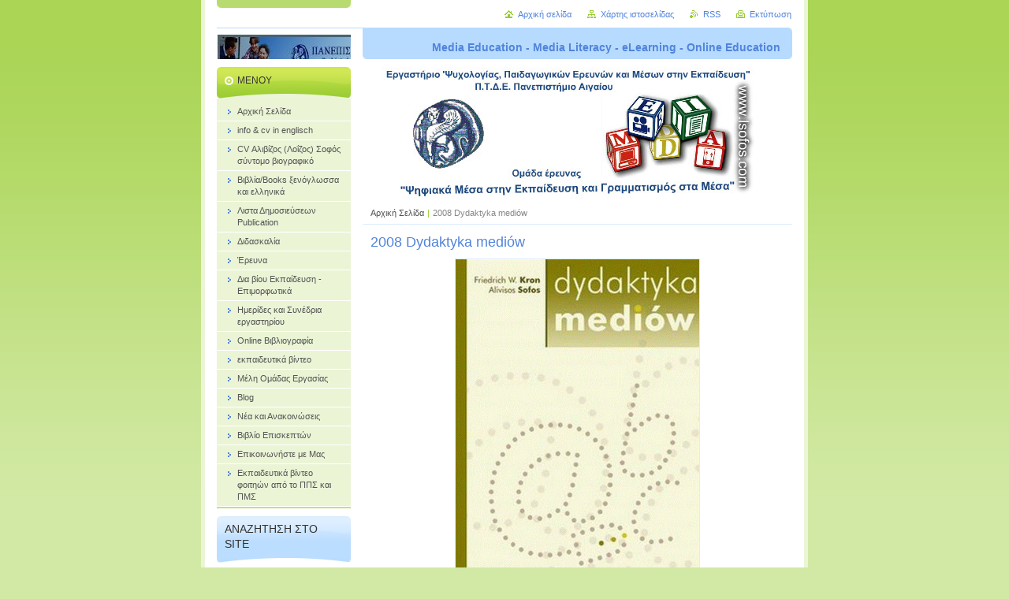

--- FILE ---
content_type: text/html; charset=UTF-8
request_url: https://www.lsofos.com/products/a2008-dydaktyka-mediow/
body_size: 7023
content:
<!--[if lte IE 9]><!DOCTYPE HTML PUBLIC "-//W3C//DTD HTML 4.01 Transitional//EN" "https://www.w3.org/TR/html4/loose.dtd"><![endif]-->
<!DOCTYPE html>

<!--[if IE]><html class="ie" lang="el"><![endif]-->
<!--[if gt IE 9]><!--> 
<html lang="el">
<!--<![endif]-->
<head>
	<!--[if lte IE 9]><meta http-equiv="X-UA-Compatible" content="IE=EmulateIE7"><![endif]-->
	<base href="https://www.lsofos.com/">
  <meta charset="utf-8">
  <meta name="description" content="">
  <meta name="keywords" content="">
  <meta name="generator" content="Webnode">
  <meta name="apple-mobile-web-app-capable" content="yes">
  <meta name="apple-mobile-web-app-status-bar-style" content="black">
  <meta name="format-detection" content="telephone=no">
    <link rel="icon" type="image/svg+xml" href="/favicon.svg" sizes="any">  <link rel="icon" type="image/svg+xml" href="/favicon16.svg" sizes="16x16">  <link rel="icon" href="/favicon.ico"><link rel="canonical" href="https://www.lsofos.com/products/a2008-dydaktyka-mediow/">
<script type="text/javascript">(function(i,s,o,g,r,a,m){i['GoogleAnalyticsObject']=r;i[r]=i[r]||function(){
			(i[r].q=i[r].q||[]).push(arguments)},i[r].l=1*new Date();a=s.createElement(o),
			m=s.getElementsByTagName(o)[0];a.async=1;a.src=g;m.parentNode.insertBefore(a,m)
			})(window,document,'script','//www.google-analytics.com/analytics.js','ga');ga('create', 'UA-797705-6', 'auto',{"name":"wnd_header"});ga('wnd_header.set', 'dimension1', 'W1');ga('wnd_header.set', 'anonymizeIp', true);ga('wnd_header.send', 'pageview');var pageTrackerAllTrackEvent=function(category,action,opt_label,opt_value){ga('send', 'event', category, action, opt_label, opt_value)};</script>
  <link rel="alternate" type="application/rss+xml" href="https://lsofos.com/rss/all.xml" title="">
<!--[if lte IE 9]><style type="text/css">.cke_skin_webnode iframe {vertical-align: baseline !important;}</style><![endif]-->
	<title>  2008 Dydaktyka mediów :: Loisos Sofos</title>
	<meta name="robots" content="index, follow">
	<meta name="googlebot" content="index, follow">
	<script type="text/javascript" src="https://d11bh4d8fhuq47.cloudfront.net/_system/skins/v10/50000032/js/functions.js"></script>
	<link rel="stylesheet" type="text/css" href="https://d11bh4d8fhuq47.cloudfront.net/_system/skins/v10/50000032/css/style.css" media="screen,projection,handheld,tv">
	<link rel="stylesheet" type="text/css" href="https://d11bh4d8fhuq47.cloudfront.net/_system/skins/v10/50000032/css/print.css" media="print">
	<!--[if gte IE 5]>
	<link rel="stylesheet" type="text/css" href="https://d11bh4d8fhuq47.cloudfront.net/_system/skins/v10/50000032/css/style-ie.css" media="screen,projection,handheld,tv">
	<![endif]-->

				<script type="text/javascript">
				/* <![CDATA[ */
					
					if (typeof(RS_CFG) == 'undefined') RS_CFG = new Array();
					RS_CFG['staticServers'] = new Array('https://d11bh4d8fhuq47.cloudfront.net/');
					RS_CFG['skinServers'] = new Array('https://d11bh4d8fhuq47.cloudfront.net/');
					RS_CFG['filesPath'] = 'https://www.lsofos.com/_files/';
					RS_CFG['filesAWSS3Path'] = 'https://0201f84dc9.clvaw-cdnwnd.com/210626234215bfc2e0501cf8fb651f1b/';
					RS_CFG['lbClose'] = 'Κλείσιμο';
					RS_CFG['skin'] = 'default';
					if (!RS_CFG['labels']) RS_CFG['labels'] = new Array();
					RS_CFG['systemName'] = 'Webnode';
						
					RS_CFG['responsiveLayout'] = 0;
					RS_CFG['mobileDevice'] = 0;
					RS_CFG['labels']['copyPasteSource'] = 'Διαβάστε  περισσότερα:';
					
				/* ]]> */
				</script><script type="text/javascript" src="https://d11bh4d8fhuq47.cloudfront.net/_system/client/js/compressed/frontend.package.1-3-108.js?ph=0201f84dc9"></script><style type="text/css"></style></head>

<body>
	<!-- PAGE -->
	<div id="page">

		<div id="wrapper">

			<!-- HEADER -->
			<div id="header">
				<div id="logo"><a href="home/" class="image" title="Μεταβείτε στην αρχική σελίδα"><span id="rbcSystemIdentifierLogo"><img src="https://0201f84dc9.clvaw-cdnwnd.com/210626234215bfc2e0501cf8fb651f1b/200000025-370de3807c/Aegean University.JPG"  width="375" height="72"  alt="Loisos Sofos"></span></a></div>
				<h3 id="slogan"><span id="rbcCompanySlogan" class="rbcNoStyleSpan">Media Education - Media Literacy - eLearning - Online Education</span></h3>
			</div><!-- / id="header" -->
			<!-- / HEADER -->

			<hr class="hidden">

			<!-- MAIN ZONE -->
			<div id="main" class="floatRight">

				<!-- ILLUSTRATION -->
				<div id="illustration">
					<img src="https://0201f84dc9.clvaw-cdnwnd.com/210626234215bfc2e0501cf8fb651f1b/200000068-75ce076c52/50000000.jpg?ph=0201f84dc9" width="545" height="170" alt="">
					<span class="masque"><!-- masque --></span>
				</div><!-- / id="illustration" -->
				<!-- / ILLUSTRATION -->

				<hr class="hidden">

				<!-- NAVIGATOR -->
				<div id="pageNavigator" class="rbcContentBlock"><a class="navFirstPage" href="/home/">Αρχική Σελίδα</a><span> | </span><span id="navCurrentPage">  2008 Dydaktyka mediów</span><hr class="hidden"></div>				<!-- / NAVIGATOR -->

				<!-- CONTENT -->
				<div id="content">

					<!-- CENTER ZONE ~ MAIN -->
					<div id="mainZone" class="colA">




						<!-- PRODUCT DETAIL -->
						<div class="box products">
							<div class="content detail">

		

								<h1><span>  2008 Dydaktyka mediów</span></h1>

								

								<span class="image"><a href="/images/200000081-2d13a2e0d9/dydaktyka mediow.GIF?s3=1" title="Η σελίδα θα εμφανιστεί σε νέο παράθυρο" onclick="return !window.open(this.href);"><img src="https://0201f84dc9.clvaw-cdnwnd.com/210626234215bfc2e0501cf8fb651f1b/system_preview_detail_200000081-2d13a2e0d9/dydaktyka mediow.GIF" width="309" height="450" alt="  2008 Dydaktyka mediów"></a></span>

		

								<div class="wsw">
									<!-- WSW -->
<p><a href="http://allegro.pl/dydaktyka-mediow-friedrich-w-kron-alivisos-sofos-i5698246446.html">Σύνδεσμος προς το βιβλίο. (Έκδοση στα πολωνικά)</a></p>
<p><span style="color: rgb(51, 51, 51); font-family: Arial, Helvetica, sans-serif; font-size: 15px; line-height: 18.75px;">Rewolucja technologiczna, zalew medialnej informacji, globalizacja i rozwój Internetu sprawiają, że edukacja i pedagogika stają przed zupełnie nowymi wyzwaniami. Kształtowanie postaw i zachowań młodego człowieka w kontekście rewolucji informatycznej oraz całego bagażu jaki niesie za sobą postmodernizm jest nie lada wyzwaniem.</span><span style="color: rgb(51, 51, 51); font-family: Arial, Helvetica, sans-serif; font-size: 15px; line-height: 18.75px;">&nbsp;"Dydaktyka mediów" to interesująca publikacja pozostająca w zgodzie z obecnymi światowymi trendami rozwoju myśli pedagogicznej. Jedną więc z jej niezbywalnych wartości jest aktualność tematu. Centrum zainteresowania niniejszej książki stanowi aspekt informacyjny. Chodzi tutaj o praktykę nauczania i uczenia się. Refleksję nad tą praktyką i wynikające z niej koncepcje działania, propozycje modeli, hipotezy i teorie autorzy określają mianem dydaktyki mediów.&nbsp;</span></p>

									<!-- / WSW -->
								</div><!-- / class="wsw" -->

								

								<div class="rbcBookmarks"><div id="rbcBookmarks200000214"></div></div>
		<script type="text/javascript">
			/* <![CDATA[ */
			Event.observe(window, 'load', function(){
				var bookmarks = '<div style=\"float:left;\"><div style=\"float:left;\"><iframe src=\"//www.facebook.com/plugins/like.php?href=https://www.lsofos.com/products/a2008-dydaktyka-mediow/&amp;send=false&amp;layout=button_count&amp;width=155&amp;show_faces=false&amp;action=like&amp;colorscheme=light&amp;font&amp;height=21&amp;appId=397846014145828&amp;locale=el_GR\" scrolling=\"no\" frameborder=\"0\" style=\"border:none; overflow:hidden; width:155px; height:21px; position:relative; top:1px;\" allowtransparency=\"true\"></iframe></div><div style=\"float:left;\"><a href=\"https://twitter.com/share\" class=\"twitter-share-button\" data-count=\"horizontal\" data-via=\"webnode\" data-lang=\"en\">Tweet</a></div><script type=\"text/javascript\">(function() {var po = document.createElement(\'script\'); po.type = \'text/javascript\'; po.async = true;po.src = \'//platform.twitter.com/widgets.js\';var s = document.getElementsByTagName(\'script\')[0]; s.parentNode.insertBefore(po, s);})();'+'<'+'/scr'+'ipt></div> <div class=\"addthis_toolbox addthis_default_style\" style=\"float:left;\"><a class=\"addthis_counter addthis_pill_style\"></a></div> <script type=\"text/javascript\">(function() {var po = document.createElement(\'script\'); po.type = \'text/javascript\'; po.async = true;po.src = \'https://s7.addthis.com/js/250/addthis_widget.js#pubid=webnode\';var s = document.getElementsByTagName(\'script\')[0]; s.parentNode.insertBefore(po, s);})();'+'<'+'/scr'+'ipt><div style=\"clear:both;\"></div>';
				$('rbcBookmarks200000214').innerHTML = bookmarks;
				bookmarks.evalScripts();
			});
			/* ]]> */
		</script>
		

								

		

							</div><!-- / class="contIn detail" -->
						</div><!-- / class="box products" -->
						<!-- / PRODUCT DETAIL -->


						<hr class="hidden">


		
					</div><!-- / id="mainZone" class="colA" -->
					<!-- / CENTER ZONE ~ MAIN -->

				</div><!-- / id="content" -->
				<!-- / CONTENT -->

			</div><!-- / id="main" class="floatRight" -->
			<!-- / MAIN ZONE -->

			<!-- SIDEBAR -->
			<div id="sidebar" class="colD floatLeft">





				<!-- MENU -->
				<div id="menu" class="box">
					<div class="content">

						<h2><span>Μενού</span></h2>

		<ul class="menu">
	<li class="first"><a href="/home/"><span>Αρχική Σελίδα</span></a></li>
	<li><a href="/info/"><span>info &amp; cv in englisch</span></a></li>
	<li><a href="/info/gr/"><span>CV Αλιβίζος (Λοΐζος) Σοφός σύντομο βιογραφικό</span></a></li>
	<li><a href="/bivlia/"><span>Bιβλία/Books ξενόγλωσσα και ελληνικά</span></a></li>
	<li><a href="/publication/"><span>Λιστα Δημοσιεύσεων Publication</span></a></li>
	<li><a href="/%ce%b4%ce%b9%ce%b4%ce%b1%cf%83%ce%ba%ce%b1%ce%bb%ce%af%ce%b1/"><span>Διδασκαλία</span></a></li>
	<li><a href="/research/"><span>Έρευνα</span></a></li>
	<li><a href="/long-life-learning-online-courses-elearning/"><span>Δια βίου Εκπαίδευση - Επιμορφωτικά</span></a></li>
	<li><a href="/conferences-and-workshops/"><span>Ημερίδες και Συνέδρια εργαστηρίου</span></a></li>
	<li><a href="/online-articles-texts/"><span>Online Βιβλιογραφία</span></a></li>
	<li><a href="/educational-video/"><span>εκπαιδευτικά βίντεο</span></a></li>
	<li><a href="/research-team-work/"><span>Μέλη Ομάδας Εργασίας</span></a></li>
	<li><a href="/blog/"><span>Blog</span></a></li>
	<li><a href="/news-/"><span>Νέα και Ανακοινώσεις</span></a></li>
	<li><a href="/gust-book/"><span>Βιβλίο Επισκεπτών</span></a></li>
	<li><a href="/contact-email/"><span>Επικοινωνήστε με Μας</span></a></li>
	<li class="last"><a href="/ekpaideytika-vinteo-foition-apo-to-pps-kai-pms/"><span> Εκπαιδευτικά βίντεο φοιτηών από το ΠΠΣ και ΠΜΣ</span></a></li>
</ul>

						</div><!-- / class="content" -->
					</div><!-- / id="menu" class="box" -->
					<!-- / MENU -->

					<hr class="hidden">


					




				<!-- SEARCH -->
				<div id="search" class="box">
					<div class="content">

						<h2><span>Αναζήτηση στο site</span></h2>

		<form action="/search/" method="get" id="fulltextSearch">

							<fieldset>
								<label for="fulltextSearchText" class="hidden">Αναζήτηση:</label>
								<input type="text" id="fulltextSearchText" name="text" value="">
								<input class="submit" type="image" src="https://d11bh4d8fhuq47.cloudfront.net/_system/skins/v10/50000032/img/button-search.png" alt="Αναζήτηση">
								<script type="text/javascript">

									var ftText = document.getElementById("fulltextSearchText");

									if ( ftText.value == "" )
										ftText.value = "Αναζήτηση";

									ftText.tabIndex = "1";

									// Doplneni udalosti onfocus a onblur na pole pro zadani vyhledavaneho textu
									ftText.onfocus	= function() { checkInputValue(this, "Αναζήτηση"); };
									ftText.onblur		= function() { checkInputValue(this, "Αναζήτηση"); };

									// Kontrola odesilaneho vyhledavaneho textu, aby se neodesilal vychozi text
									document.getElementById("fulltextSearch").onsubmit = function() { return checkFormValue("Αναζήτηση"); };

								</script>
							</fieldset>

		</form>

					</div><!-- / class="content" -->
				</div><!-- / id="search" class="box" -->
				<!-- / SEARCH -->


				<hr class="hidden">


		



						<!-- CONTACT -->
						<div class="box contact">
							<div class="content">

								<h2><span>Επαφή</span></h2>

		

								<address>
									<strong>Λοΐζος Σοφός,  Καθηγητής</strong>
									

									<br class="hidden">
									<span class="address">
Πανεπιστήμιο Αιγαίου<br />
Παιδαγωγικό Τμήμα Δημοτικής Εκπαίδευσης<br />
25 Μαρτίου 1<br />
Κτίριο Κάμειρος, Γ΄όροφος<br />
85100 Ρόδος
									</span>

	
									

									<br class="hidden">
									<span class="email">
										<a href="&#109;&#97;&#105;&#108;&#116;&#111;:&#108;&#115;&#111;&#102;&#111;&#115;&#64;&#97;&#101;&#103;&#101;&#97;&#110;&#46;&#103;&#114;"><span id="rbcContactEmail">&#108;&#115;&#111;&#102;&#111;&#115;&#64;&#97;&#101;&#103;&#101;&#97;&#110;&#46;&#103;&#114;</span></a>
									</span>

	
									

									<br class="hidden">
									<span class="phone">
22410 99224<br />
6948183076<br />
Skype: lsofos
									</span>

	
								</address>

		

							</div><!-- / class="content" -->
						</div><!-- / class="box contact" -->
						<!-- / CONTACT -->


						<hr class="hidden">


					



			</div><!-- / id="sidebar" class="colD floatLeft" -->
			<!-- / SIDEBAR -->

		</div><!-- / id="wrapper" -->

        <div id="topBar">
        
            <div id="languageSelect"></div>			
            
            <!-- QUICK LINKS -->
            <ul id="quick">
                <li class="homepage"><a href="home/" title="Μεταβείτε στην αρχική σελίδα">Αρχική σελίδα</a></li>
                <li class="sitemap"><a href="/sitemap/" title="Πηγαίνετε στον χάρτη ιστοσελίδας.">Χάρτης ιστοσελίδας</a></li>
                <li class="rss"><a href="/rss/" title="RSS Feeds">RSS</a></li>
                <li class="print"><a href="javascript:window.print();" title="Εκτύπωση σελίδας">Εκτύπωση</a></li>
            </ul><!-- / id="quick" -->
            <!-- / QUICK LINKS -->
            
        </div>
        
		<hr class="hidden">

		<!-- FOOTER -->
		<div id="footer">
			<p><span id="rbcFooterText" class="rbcNoStyleSpan">© 2012 Όλα τα δικαιώματα κατοχυρωμένα Alivisos Sofos lsofos@aegean.gr</span></p>
			<p id="rubicus"><span class="rbcSignatureText">Υλοποιήθηκε από <a href="https://www.webnode.gr?utm_source=brand&amp;utm_medium=footer&amp;utm_campaign=premium" rel="nofollow" >Webnode</a></span></p>
		</div><!-- / id="footer" -->
		<!-- / FOOTER -->

	</div><!-- / id="page" -->
	<!-- / PAGE -->

	<script type="text/javascript">
		/* <![CDATA[ */

			RubicusFrontendIns.addObserver
			({

				onContentChange: function ()
				{
					RubicusFrontendIns.faqInit('faq', 'answerBlock');
				},

				onStartSlideshow: function()
				{
					$('slideshowControl').innerHTML	= 'Παύση';
					$('slideshowControl').title			= 'Παύση επίδειξης διαφανειών';
					slideshowHover($('slideshowControl'), true);

					$('slideshowControl').onclick		= RubicusFrontendIns.stopSlideshow.bind(RubicusFrontendIns);
				},

				onStopSlideshow: function()
				{
					$('slideshowControl').innerHTML	= 'Επίδειξη διαφανειών';
					$('slideshowControl').title			= 'Ξεκινά την επίδειξη διαφανειών';
					slideshowHover($('slideshowControl'), true);

					$('slideshowControl').onclick		= RubicusFrontendIns.startSlideshow.bind(RubicusFrontendIns);
				},

				onShowImage: function()
				{
					if (RubicusFrontendIns.isSlideshowMode())
					{
						$('slideshowControl').innerHTML	= 'Παύση';
						$('slideshowControl').title			= 'Παύση επίδειξης διαφανειών';
						slideshowHover($('slideshowControl'), false);

						$('slideshowControl').onclick		= RubicusFrontendIns.stopSlideshow.bind(RubicusFrontendIns);
					}
				}

			});

			RubicusFrontendIns.faqInit('faq', 'answerBlock');

			RubicusFrontendIns.addFileToPreload('https://d11bh4d8fhuq47.cloudfront.net/_system/skins/v10/50000032/img/loading.gif');
			RubicusFrontendIns.addFileToPreload('https://d11bh4d8fhuq47.cloudfront.net/_system/skins/v10/50000032/img/button-hover.png');
			RubicusFrontendIns.addFileToPreload('https://d11bh4d8fhuq47.cloudfront.net/_system/skins/v10/50000032/img/button-fulltext-hover.png');
			RubicusFrontendIns.addFileToPreload('https://d11bh4d8fhuq47.cloudfront.net/_system/skins/v10/50000032/img/slideshow-start-hover.png');
			RubicusFrontendIns.addFileToPreload('https://d11bh4d8fhuq47.cloudfront.net/_system/skins/v10/50000032/img/slideshow-pause-hover.png');

		/* ]]> */
	</script>

<div id="rbcFooterHtml"></div><script type="text/javascript">var keenTrackerCmsTrackEvent=function(id){if(typeof _jsTracker=="undefined" || !_jsTracker){return false;};try{var name=_keenEvents[id];var keenEvent={user:{u:_keenData.u,p:_keenData.p,lc:_keenData.lc,t:_keenData.t},action:{identifier:id,name:name,category:'cms',platform:'WND1',version:'2.1.157'},browser:{url:location.href,ua:navigator.userAgent,referer_url:document.referrer,resolution:screen.width+'x'+screen.height,ip:'18.220.5.149'}};_jsTracker.jsonpSubmit('PROD',keenEvent,function(err,res){});}catch(err){console.log(err)};};</script></body>
</html>
